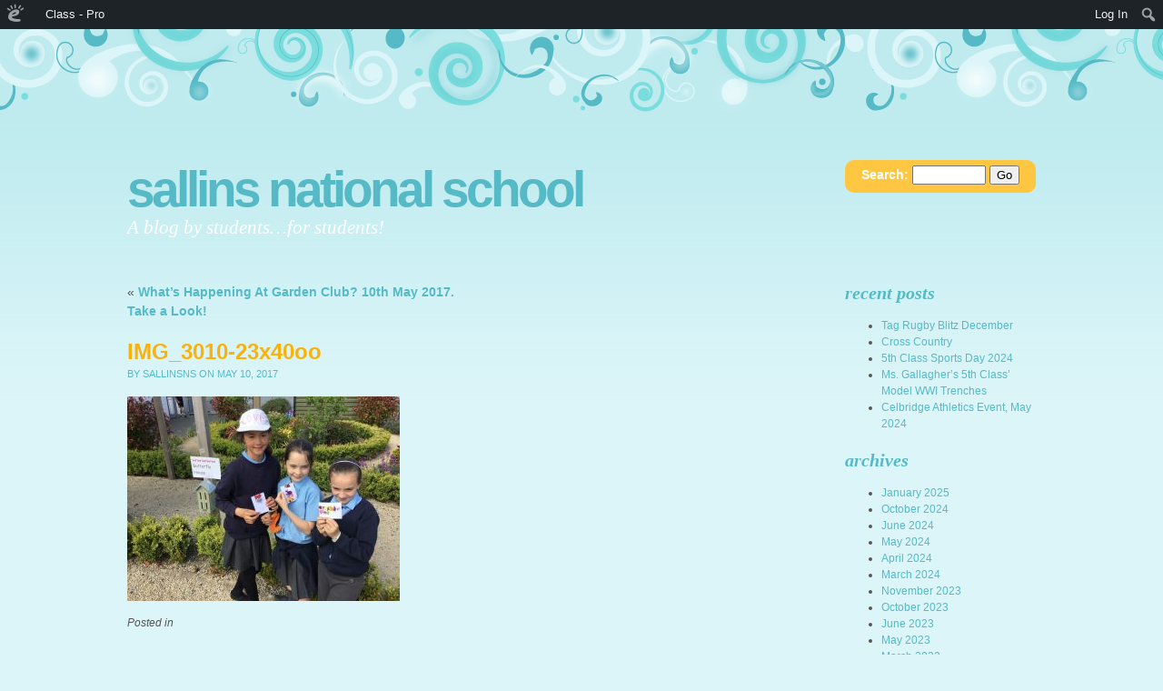

--- FILE ---
content_type: text/html; charset=UTF-8
request_url: https://sallinsns.edublogs.org/2017/05/10/whats-happening-at-garden-club-10th-may-2017-take-a-look/img_3010-23x40oo/
body_size: 11901
content:
<!DOCTYPE html PUBLIC "-//W3C//DTD XHTML 1.0 Transitional//EN" "http://www.w3.org/TR/xhtml1/DTD/xhtml1-transitional.dtd">
<html xmlns="http://www.w3.org/1999/xhtml" lang="en-GB">

<head profile="http://gmpg.org/xfn/11">
<meta http-equiv="Content-Type" content="text/html; charset=UTF-8" />

<title>IMG_3010-23x40oo &laquo;  Sallins National School</title>

<link rel="stylesheet" href="https://sallinsns.edublogs.org/wp-content/themes/brand-new-day/style.css" type="text/css" media="screen" />

<link rel="pingback" href="https://sallinsns.edublogs.org/xmlrpc.php" />


<meta name='robots' content='max-image-preview:large' />
	<style>img:is([sizes="auto" i], [sizes^="auto," i]) { contain-intrinsic-size: 3000px 1500px }</style>
	<link rel='dns-prefetch' href='//sallinsns.edublogs.org' />
<link rel="alternate" type="application/rss+xml" title="Sallins National School &raquo; Feed" href="https://sallinsns.edublogs.org/feed/" />
<link rel="alternate" type="application/rss+xml" title="Sallins National School &raquo; Comments Feed" href="https://sallinsns.edublogs.org/comments/feed/" />
<link rel="alternate" type="application/rss+xml" title="Sallins National School &raquo; IMG_3010-23x40oo Comments Feed" href="https://sallinsns.edublogs.org/2017/05/10/whats-happening-at-garden-club-10th-may-2017-take-a-look/img_3010-23x40oo/feed/" />
<script type="text/javascript">
/* <![CDATA[ */
window._wpemojiSettings = {"baseUrl":"https:\/\/s.w.org\/images\/core\/emoji\/16.0.1\/72x72\/","ext":".png","svgUrl":"https:\/\/s.w.org\/images\/core\/emoji\/16.0.1\/svg\/","svgExt":".svg","source":{"concatemoji":"https:\/\/sallinsns.edublogs.org\/wp-includes\/js\/wp-emoji-release.min.js?ver=6.8.3"}};
/*! This file is auto-generated */
!function(s,n){var o,i,e;function c(e){try{var t={supportTests:e,timestamp:(new Date).valueOf()};sessionStorage.setItem(o,JSON.stringify(t))}catch(e){}}function p(e,t,n){e.clearRect(0,0,e.canvas.width,e.canvas.height),e.fillText(t,0,0);var t=new Uint32Array(e.getImageData(0,0,e.canvas.width,e.canvas.height).data),a=(e.clearRect(0,0,e.canvas.width,e.canvas.height),e.fillText(n,0,0),new Uint32Array(e.getImageData(0,0,e.canvas.width,e.canvas.height).data));return t.every(function(e,t){return e===a[t]})}function u(e,t){e.clearRect(0,0,e.canvas.width,e.canvas.height),e.fillText(t,0,0);for(var n=e.getImageData(16,16,1,1),a=0;a<n.data.length;a++)if(0!==n.data[a])return!1;return!0}function f(e,t,n,a){switch(t){case"flag":return n(e,"\ud83c\udff3\ufe0f\u200d\u26a7\ufe0f","\ud83c\udff3\ufe0f\u200b\u26a7\ufe0f")?!1:!n(e,"\ud83c\udde8\ud83c\uddf6","\ud83c\udde8\u200b\ud83c\uddf6")&&!n(e,"\ud83c\udff4\udb40\udc67\udb40\udc62\udb40\udc65\udb40\udc6e\udb40\udc67\udb40\udc7f","\ud83c\udff4\u200b\udb40\udc67\u200b\udb40\udc62\u200b\udb40\udc65\u200b\udb40\udc6e\u200b\udb40\udc67\u200b\udb40\udc7f");case"emoji":return!a(e,"\ud83e\udedf")}return!1}function g(e,t,n,a){var r="undefined"!=typeof WorkerGlobalScope&&self instanceof WorkerGlobalScope?new OffscreenCanvas(300,150):s.createElement("canvas"),o=r.getContext("2d",{willReadFrequently:!0}),i=(o.textBaseline="top",o.font="600 32px Arial",{});return e.forEach(function(e){i[e]=t(o,e,n,a)}),i}function t(e){var t=s.createElement("script");t.src=e,t.defer=!0,s.head.appendChild(t)}"undefined"!=typeof Promise&&(o="wpEmojiSettingsSupports",i=["flag","emoji"],n.supports={everything:!0,everythingExceptFlag:!0},e=new Promise(function(e){s.addEventListener("DOMContentLoaded",e,{once:!0})}),new Promise(function(t){var n=function(){try{var e=JSON.parse(sessionStorage.getItem(o));if("object"==typeof e&&"number"==typeof e.timestamp&&(new Date).valueOf()<e.timestamp+604800&&"object"==typeof e.supportTests)return e.supportTests}catch(e){}return null}();if(!n){if("undefined"!=typeof Worker&&"undefined"!=typeof OffscreenCanvas&&"undefined"!=typeof URL&&URL.createObjectURL&&"undefined"!=typeof Blob)try{var e="postMessage("+g.toString()+"("+[JSON.stringify(i),f.toString(),p.toString(),u.toString()].join(",")+"));",a=new Blob([e],{type:"text/javascript"}),r=new Worker(URL.createObjectURL(a),{name:"wpTestEmojiSupports"});return void(r.onmessage=function(e){c(n=e.data),r.terminate(),t(n)})}catch(e){}c(n=g(i,f,p,u))}t(n)}).then(function(e){for(var t in e)n.supports[t]=e[t],n.supports.everything=n.supports.everything&&n.supports[t],"flag"!==t&&(n.supports.everythingExceptFlag=n.supports.everythingExceptFlag&&n.supports[t]);n.supports.everythingExceptFlag=n.supports.everythingExceptFlag&&!n.supports.flag,n.DOMReady=!1,n.readyCallback=function(){n.DOMReady=!0}}).then(function(){return e}).then(function(){var e;n.supports.everything||(n.readyCallback(),(e=n.source||{}).concatemoji?t(e.concatemoji):e.wpemoji&&e.twemoji&&(t(e.twemoji),t(e.wpemoji)))}))}((window,document),window._wpemojiSettings);
/* ]]> */
</script>
<link rel='stylesheet' id='dashicons-css' href='https://sallinsns.edublogs.org/wp-includes/css/dashicons.min.css?ver=6.8.3' type='text/css' media='all' />
<link rel='stylesheet' id='admin-bar-css' href='https://sallinsns.edublogs.org/wp-includes/css/admin-bar.min.css?ver=6.8.3' type='text/css' media='all' />
<style id='admin-bar-inline-css' type='text/css'>

		@media screen { html { margin-top: 32px !important; } }
		@media screen and ( max-width: 782px ) { html { margin-top: 46px !important; } }
	
@media print { #wpadminbar { display:none; } }
</style>
<style id='wp-emoji-styles-inline-css' type='text/css'>

	img.wp-smiley, img.emoji {
		display: inline !important;
		border: none !important;
		box-shadow: none !important;
		height: 1em !important;
		width: 1em !important;
		margin: 0 0.07em !important;
		vertical-align: -0.1em !important;
		background: none !important;
		padding: 0 !important;
	}
</style>
<link rel='stylesheet' id='wp-block-library-css' href='https://sallinsns.edublogs.org/wp-includes/css/dist/block-library/style.min.css?ver=6.8.3' type='text/css' media='all' />
<style id='classic-theme-styles-inline-css' type='text/css'>
/*! This file is auto-generated */
.wp-block-button__link{color:#fff;background-color:#32373c;border-radius:9999px;box-shadow:none;text-decoration:none;padding:calc(.667em + 2px) calc(1.333em + 2px);font-size:1.125em}.wp-block-file__button{background:#32373c;color:#fff;text-decoration:none}
</style>
<style id='safe-svg-svg-icon-style-inline-css' type='text/css'>
.safe-svg-cover{text-align:center}.safe-svg-cover .safe-svg-inside{display:inline-block;max-width:100%}.safe-svg-cover svg{fill:currentColor;height:100%;max-height:100%;max-width:100%;width:100%}

</style>
<style id='global-styles-inline-css' type='text/css'>
:root{--wp--preset--aspect-ratio--square: 1;--wp--preset--aspect-ratio--4-3: 4/3;--wp--preset--aspect-ratio--3-4: 3/4;--wp--preset--aspect-ratio--3-2: 3/2;--wp--preset--aspect-ratio--2-3: 2/3;--wp--preset--aspect-ratio--16-9: 16/9;--wp--preset--aspect-ratio--9-16: 9/16;--wp--preset--color--black: #000000;--wp--preset--color--cyan-bluish-gray: #abb8c3;--wp--preset--color--white: #ffffff;--wp--preset--color--pale-pink: #f78da7;--wp--preset--color--vivid-red: #cf2e2e;--wp--preset--color--luminous-vivid-orange: #ff6900;--wp--preset--color--luminous-vivid-amber: #fcb900;--wp--preset--color--light-green-cyan: #7bdcb5;--wp--preset--color--vivid-green-cyan: #00d084;--wp--preset--color--pale-cyan-blue: #8ed1fc;--wp--preset--color--vivid-cyan-blue: #0693e3;--wp--preset--color--vivid-purple: #9b51e0;--wp--preset--gradient--vivid-cyan-blue-to-vivid-purple: linear-gradient(135deg,rgba(6,147,227,1) 0%,rgb(155,81,224) 100%);--wp--preset--gradient--light-green-cyan-to-vivid-green-cyan: linear-gradient(135deg,rgb(122,220,180) 0%,rgb(0,208,130) 100%);--wp--preset--gradient--luminous-vivid-amber-to-luminous-vivid-orange: linear-gradient(135deg,rgba(252,185,0,1) 0%,rgba(255,105,0,1) 100%);--wp--preset--gradient--luminous-vivid-orange-to-vivid-red: linear-gradient(135deg,rgba(255,105,0,1) 0%,rgb(207,46,46) 100%);--wp--preset--gradient--very-light-gray-to-cyan-bluish-gray: linear-gradient(135deg,rgb(238,238,238) 0%,rgb(169,184,195) 100%);--wp--preset--gradient--cool-to-warm-spectrum: linear-gradient(135deg,rgb(74,234,220) 0%,rgb(151,120,209) 20%,rgb(207,42,186) 40%,rgb(238,44,130) 60%,rgb(251,105,98) 80%,rgb(254,248,76) 100%);--wp--preset--gradient--blush-light-purple: linear-gradient(135deg,rgb(255,206,236) 0%,rgb(152,150,240) 100%);--wp--preset--gradient--blush-bordeaux: linear-gradient(135deg,rgb(254,205,165) 0%,rgb(254,45,45) 50%,rgb(107,0,62) 100%);--wp--preset--gradient--luminous-dusk: linear-gradient(135deg,rgb(255,203,112) 0%,rgb(199,81,192) 50%,rgb(65,88,208) 100%);--wp--preset--gradient--pale-ocean: linear-gradient(135deg,rgb(255,245,203) 0%,rgb(182,227,212) 50%,rgb(51,167,181) 100%);--wp--preset--gradient--electric-grass: linear-gradient(135deg,rgb(202,248,128) 0%,rgb(113,206,126) 100%);--wp--preset--gradient--midnight: linear-gradient(135deg,rgb(2,3,129) 0%,rgb(40,116,252) 100%);--wp--preset--font-size--small: 13px;--wp--preset--font-size--medium: 20px;--wp--preset--font-size--large: 36px;--wp--preset--font-size--x-large: 42px;--wp--preset--spacing--20: 0.44rem;--wp--preset--spacing--30: 0.67rem;--wp--preset--spacing--40: 1rem;--wp--preset--spacing--50: 1.5rem;--wp--preset--spacing--60: 2.25rem;--wp--preset--spacing--70: 3.38rem;--wp--preset--spacing--80: 5.06rem;--wp--preset--shadow--natural: 6px 6px 9px rgba(0, 0, 0, 0.2);--wp--preset--shadow--deep: 12px 12px 50px rgba(0, 0, 0, 0.4);--wp--preset--shadow--sharp: 6px 6px 0px rgba(0, 0, 0, 0.2);--wp--preset--shadow--outlined: 6px 6px 0px -3px rgba(255, 255, 255, 1), 6px 6px rgba(0, 0, 0, 1);--wp--preset--shadow--crisp: 6px 6px 0px rgba(0, 0, 0, 1);}:where(.is-layout-flex){gap: 0.5em;}:where(.is-layout-grid){gap: 0.5em;}body .is-layout-flex{display: flex;}.is-layout-flex{flex-wrap: wrap;align-items: center;}.is-layout-flex > :is(*, div){margin: 0;}body .is-layout-grid{display: grid;}.is-layout-grid > :is(*, div){margin: 0;}:where(.wp-block-columns.is-layout-flex){gap: 2em;}:where(.wp-block-columns.is-layout-grid){gap: 2em;}:where(.wp-block-post-template.is-layout-flex){gap: 1.25em;}:where(.wp-block-post-template.is-layout-grid){gap: 1.25em;}.has-black-color{color: var(--wp--preset--color--black) !important;}.has-cyan-bluish-gray-color{color: var(--wp--preset--color--cyan-bluish-gray) !important;}.has-white-color{color: var(--wp--preset--color--white) !important;}.has-pale-pink-color{color: var(--wp--preset--color--pale-pink) !important;}.has-vivid-red-color{color: var(--wp--preset--color--vivid-red) !important;}.has-luminous-vivid-orange-color{color: var(--wp--preset--color--luminous-vivid-orange) !important;}.has-luminous-vivid-amber-color{color: var(--wp--preset--color--luminous-vivid-amber) !important;}.has-light-green-cyan-color{color: var(--wp--preset--color--light-green-cyan) !important;}.has-vivid-green-cyan-color{color: var(--wp--preset--color--vivid-green-cyan) !important;}.has-pale-cyan-blue-color{color: var(--wp--preset--color--pale-cyan-blue) !important;}.has-vivid-cyan-blue-color{color: var(--wp--preset--color--vivid-cyan-blue) !important;}.has-vivid-purple-color{color: var(--wp--preset--color--vivid-purple) !important;}.has-black-background-color{background-color: var(--wp--preset--color--black) !important;}.has-cyan-bluish-gray-background-color{background-color: var(--wp--preset--color--cyan-bluish-gray) !important;}.has-white-background-color{background-color: var(--wp--preset--color--white) !important;}.has-pale-pink-background-color{background-color: var(--wp--preset--color--pale-pink) !important;}.has-vivid-red-background-color{background-color: var(--wp--preset--color--vivid-red) !important;}.has-luminous-vivid-orange-background-color{background-color: var(--wp--preset--color--luminous-vivid-orange) !important;}.has-luminous-vivid-amber-background-color{background-color: var(--wp--preset--color--luminous-vivid-amber) !important;}.has-light-green-cyan-background-color{background-color: var(--wp--preset--color--light-green-cyan) !important;}.has-vivid-green-cyan-background-color{background-color: var(--wp--preset--color--vivid-green-cyan) !important;}.has-pale-cyan-blue-background-color{background-color: var(--wp--preset--color--pale-cyan-blue) !important;}.has-vivid-cyan-blue-background-color{background-color: var(--wp--preset--color--vivid-cyan-blue) !important;}.has-vivid-purple-background-color{background-color: var(--wp--preset--color--vivid-purple) !important;}.has-black-border-color{border-color: var(--wp--preset--color--black) !important;}.has-cyan-bluish-gray-border-color{border-color: var(--wp--preset--color--cyan-bluish-gray) !important;}.has-white-border-color{border-color: var(--wp--preset--color--white) !important;}.has-pale-pink-border-color{border-color: var(--wp--preset--color--pale-pink) !important;}.has-vivid-red-border-color{border-color: var(--wp--preset--color--vivid-red) !important;}.has-luminous-vivid-orange-border-color{border-color: var(--wp--preset--color--luminous-vivid-orange) !important;}.has-luminous-vivid-amber-border-color{border-color: var(--wp--preset--color--luminous-vivid-amber) !important;}.has-light-green-cyan-border-color{border-color: var(--wp--preset--color--light-green-cyan) !important;}.has-vivid-green-cyan-border-color{border-color: var(--wp--preset--color--vivid-green-cyan) !important;}.has-pale-cyan-blue-border-color{border-color: var(--wp--preset--color--pale-cyan-blue) !important;}.has-vivid-cyan-blue-border-color{border-color: var(--wp--preset--color--vivid-cyan-blue) !important;}.has-vivid-purple-border-color{border-color: var(--wp--preset--color--vivid-purple) !important;}.has-vivid-cyan-blue-to-vivid-purple-gradient-background{background: var(--wp--preset--gradient--vivid-cyan-blue-to-vivid-purple) !important;}.has-light-green-cyan-to-vivid-green-cyan-gradient-background{background: var(--wp--preset--gradient--light-green-cyan-to-vivid-green-cyan) !important;}.has-luminous-vivid-amber-to-luminous-vivid-orange-gradient-background{background: var(--wp--preset--gradient--luminous-vivid-amber-to-luminous-vivid-orange) !important;}.has-luminous-vivid-orange-to-vivid-red-gradient-background{background: var(--wp--preset--gradient--luminous-vivid-orange-to-vivid-red) !important;}.has-very-light-gray-to-cyan-bluish-gray-gradient-background{background: var(--wp--preset--gradient--very-light-gray-to-cyan-bluish-gray) !important;}.has-cool-to-warm-spectrum-gradient-background{background: var(--wp--preset--gradient--cool-to-warm-spectrum) !important;}.has-blush-light-purple-gradient-background{background: var(--wp--preset--gradient--blush-light-purple) !important;}.has-blush-bordeaux-gradient-background{background: var(--wp--preset--gradient--blush-bordeaux) !important;}.has-luminous-dusk-gradient-background{background: var(--wp--preset--gradient--luminous-dusk) !important;}.has-pale-ocean-gradient-background{background: var(--wp--preset--gradient--pale-ocean) !important;}.has-electric-grass-gradient-background{background: var(--wp--preset--gradient--electric-grass) !important;}.has-midnight-gradient-background{background: var(--wp--preset--gradient--midnight) !important;}.has-small-font-size{font-size: var(--wp--preset--font-size--small) !important;}.has-medium-font-size{font-size: var(--wp--preset--font-size--medium) !important;}.has-large-font-size{font-size: var(--wp--preset--font-size--large) !important;}.has-x-large-font-size{font-size: var(--wp--preset--font-size--x-large) !important;}
:where(.wp-block-post-template.is-layout-flex){gap: 1.25em;}:where(.wp-block-post-template.is-layout-grid){gap: 1.25em;}
:where(.wp-block-columns.is-layout-flex){gap: 2em;}:where(.wp-block-columns.is-layout-grid){gap: 2em;}
:root :where(.wp-block-pullquote){font-size: 1.5em;line-height: 1.6;}
</style>
<link rel='stylesheet' id='lean-captcha-css-css' href='https://sallinsns.edublogs.org/wp-content/mu-plugins/lean-captcha/css/lean-captcha.css?ver=1' type='text/css' media='all' />
<link rel='stylesheet' id='wmd-eduicons-css' href='https://sallinsns.edublogs.org/wp-content/plugins/edublogs-icons/edublogs-icons/style.css?ver=5' type='text/css' media='all' />
<link rel='stylesheet' id='bnd_daylight-css' href='https://sallinsns.edublogs.org/wp-content/themes/brand-new-day/daylight.css?ver=6.8.3' type='text/css' media='all' />
<script type="text/javascript" src="https://sallinsns.edublogs.org/wp-includes/js/jquery/jquery.min.js?ver=3.7.1" id="jquery-core-js"></script>
<script type="text/javascript" src="https://sallinsns.edublogs.org/wp-includes/js/jquery/jquery-migrate.min.js?ver=3.4.1" id="jquery-migrate-js"></script>
<link rel="https://api.w.org/" href="https://sallinsns.edublogs.org/wp-json/" /><link rel="alternate" title="JSON" type="application/json" href="https://sallinsns.edublogs.org/wp-json/wp/v2/media/3876" /><link rel="EditURI" type="application/rsd+xml" title="RSD" href="https://sallinsns.edublogs.org/xmlrpc.php?rsd" />
<meta name="generator" content="Edublogs 6.8.3 - https://edublogs.org" />
<link rel='shortlink' href='https://sallinsns.edublogs.org/?p=3876' />
<link rel="alternate" title="oEmbed (JSON)" type="application/json+oembed" href="https://sallinsns.edublogs.org/wp-json/oembed/1.0/embed?url=https%3A%2F%2Fsallinsns.edublogs.org%2F2017%2F05%2F10%2Fwhats-happening-at-garden-club-10th-may-2017-take-a-look%2Fimg_3010-23x40oo%2F" />
<link rel="alternate" title="oEmbed (XML)" type="text/xml+oembed" href="https://sallinsns.edublogs.org/wp-json/oembed/1.0/embed?url=https%3A%2F%2Fsallinsns.edublogs.org%2F2017%2F05%2F10%2Fwhats-happening-at-garden-club-10th-may-2017-take-a-look%2Fimg_3010-23x40oo%2F&#038;format=xml" />
<style>#wp-admin-bar-abm-login,#wp-admin-bar-ewp34_login,#wp-admin-bar-wdcab_root{display:block!important}@media screen and (max-width:782px){#wp-admin-bar-wdcab_root{padding-right:10px!important}#wp-admin-bar-wdcab_root img{margin-top:10px}#wpadminbar{position:absolute}#wp-admin-bar-ewp34_login{padding:0 8px}}body .wp-video-shortcode video,body video.wp-video-shortcode{margin:0;padding:0;background:0 0;border:none;box-shadow:none;min-width:0;height:auto;min-height:0}#wpadminbar #wp-admin-bar-top-secondary li#wp-admin-bar-pro-site a{padding-top:3px!important;height:29px!important;border-right:1px solid #333!important}#wpadminbar #wp-admin-bar-top-secondary li#wp-admin-bar-pro-site a span{color:#fff;background-image:none!important;vertical-align:top;padding:0 10px 1px!important;text-decoration:none;line-height:23px!important;height:25px!important;margin:0;cursor:pointer;border-width:1px;border-style:solid;-webkit-border-radius:3px;-webkit-appearance:none;border-radius:3px;white-space:nowrap;-webkit-box-sizing:border-box;-moz-box-sizing:border-box;box-sizing:border-box;background:#F0991B;-webkit-box-shadow:inset 0 1px 0 rgba(230,180,120,.5),0 1px 0 rgba(0,0,0,.15);box-shadow:inset 0 1px 0 rgba(230,180,120,.5),0 1px 0 rgba(0,0,0,.15);border-color:#af6701!important}#wpadminbar #wp-admin-bar-top-secondary li#wp-admin-bar-pro-site a span:before{content:"\f132";position:relative;float:left;font:400 20px/1 dashicons;speak:none;padding:4px 0;-webkit-font-smoothing:antialiased;-moz-osx-font-smoothing:grayscale;background-image:none!important;margin-right:6px}#wpadminbar #wp-admin-bar-top-secondary li#wp-admin-bar-pro-site a:hover span{background:#e28914;-webkit-box-shadow:inset 0 1px 0 rgba(230,180,120,.5),0 1px 0 rgba(0,0,0,.15);box-shadow:inset 0 1px 0 rgba(200,150,100,.5),0 1px 0 rgba(0,0,0,.15)}#bbpress-forums li:before{content:""}.screen-reader-text:not(button){clip:rect(1px,1px,1px,1px);position:absolute!important;height:1px;width:1px;overflow:hidden}</style>	<style>
		@media screen and (max-width: 782px) {
			#wpadminbar li#wp-admin-bar-log-in,
			#wpadminbar li#wp-admin-bar-register {
				display: block;
			}

			#wpadminbar li#wp-admin-bar-log-in a,
			#wpadminbar li#wp-admin-bar-register a {
				padding: 0 8px;
			}
		}
	</style>

        <script type="text/javascript">
            var jQueryMigrateHelperHasSentDowngrade = false;

			window.onerror = function( msg, url, line, col, error ) {
				// Break out early, do not processing if a downgrade reqeust was already sent.
				if ( jQueryMigrateHelperHasSentDowngrade ) {
					return true;
                }

				var xhr = new XMLHttpRequest();
				var nonce = 'f4e3d36c6d';
				var jQueryFunctions = [
					'andSelf',
					'browser',
					'live',
					'boxModel',
					'support.boxModel',
					'size',
					'swap',
					'clean',
					'sub',
                ];
				var match_pattern = /\)\.(.+?) is not a function/;
                var erroredFunction = msg.match( match_pattern );

                // If there was no matching functions, do not try to downgrade.
                if ( null === erroredFunction || typeof erroredFunction !== 'object' || typeof erroredFunction[1] === "undefined" || -1 === jQueryFunctions.indexOf( erroredFunction[1] ) ) {
                    return true;
                }

                // Set that we've now attempted a downgrade request.
                jQueryMigrateHelperHasSentDowngrade = true;

				xhr.open( 'POST', 'https://sallinsns.edublogs.org/wp-admin/admin-ajax.php' );
				xhr.setRequestHeader( 'Content-Type', 'application/x-www-form-urlencoded' );
				xhr.onload = function () {
					var response,
                        reload = false;

					if ( 200 === xhr.status ) {
                        try {
                        	response = JSON.parse( xhr.response );

                        	reload = response.data.reload;
                        } catch ( e ) {
                        	reload = false;
                        }
                    }

					// Automatically reload the page if a deprecation caused an automatic downgrade, ensure visitors get the best possible experience.
					if ( reload ) {
						location.reload();
                    }
				};

				xhr.send( encodeURI( 'action=jquery-migrate-downgrade-version&_wpnonce=' + nonce ) );

				// Suppress error alerts in older browsers
				return true;
			}
        </script>

							<!-- Google Analytics tracking code output by Beehive Analytics Pro -->
						<script async src="https://www.googletagmanager.com/gtag/js?id=G-NYV97JVN4H&l=beehiveDataLayer"></script>
		<script>
						window.beehiveDataLayer = window.beehiveDataLayer || [];
			function gaplusu() {beehiveDataLayer.push(arguments);}
			gaplusu('js', new Date())
						gaplusu('config', 'G-NYV97JVN4H', {
				'anonymize_ip': true,
				'allow_google_signals': false,
			})
					</script>
		<style type="text/css">
/* <![CDATA[ */
img.latex { vertical-align: middle; border: none; }
/* ]]> */
</style>
<link rel="icon" href="https://sallinsns.edublogs.org/files/2017/06/cropped-badge2017-1ekybw3-32x32.jpg" sizes="32x32" />
<link rel="icon" href="https://sallinsns.edublogs.org/files/2017/06/cropped-badge2017-1ekybw3-192x192.jpg" sizes="192x192" />
<link rel="apple-touch-icon" href="https://sallinsns.edublogs.org/files/2017/06/cropped-badge2017-1ekybw3-180x180.jpg" />
<meta name="msapplication-TileImage" content="https://sallinsns.edublogs.org/files/2017/06/cropped-badge2017-1ekybw3-270x270.jpg" />
</head>
<body class="attachment wp-singular attachment-template-default single single-attachment postid-3876 attachmentid-3876 attachment-jpeg admin-bar no-customize-support wp-theme-brand-new-day right-sidebar">
<div class="clouds"></div>
<div class="wrapper">
	<div class="header">
    	<h1 class="title"><a href="https://sallinsns.edublogs.org">Sallins National School</a></h1>
    	<div id="search" >
<form method="get" id="searchform" action="https://sallinsns.edublogs.org/">
	<label for="s" class="assistive-text">Search:</label>
	<input type="text" class="field" name="s" id="s" size="8" />
	<input type="submit" class="submit" name="submit" id="searchsubmit" value="Go" />
</form>
</div>
    	<h2 class="tagline">A blog by students&#8230;for students!</h2>
    	
  	</div>
  	
  	
	<div id="content" class="content">

			<div class="post-3876 attachment type-attachment status-inherit hentry" id="post-3876">
				<div class="navigation">
					<div class="alignleft">&laquo; <a href="https://sallinsns.edublogs.org/2017/05/10/whats-happening-at-garden-club-10th-may-2017-take-a-look/" rel="prev">What&#8217;s Happening At Garden Club? 10th May 2017. Take a Look!</a></div>
					<div class="alignright"></div>
				</div>
			<h2 class="page_title">IMG_3010-23x40oo</h2>
			<small><span class="post-author">by sallinsns</span> on May 10, 2017</small>

			<div class="entry">
				<p class="attachment"><a href='https://sallinsns.edublogs.org/files/2017/05/IMG_3010-23x40oo.jpg'><img fetchpriority="high" decoding="async" width="300" height="225" src="https://sallinsns.edublogs.org/files/2017/05/IMG_3010-23x40oo-300x225.jpg" class="attachment-medium size-medium" alt="" srcset="https://sallinsns.edublogs.org/files/2017/05/IMG_3010-23x40oo-300x225.jpg 300w, https://sallinsns.edublogs.org/files/2017/05/IMG_3010-23x40oo-1024x768.jpg 1024w, https://sallinsns.edublogs.org/files/2017/05/IMG_3010-23x40oo.jpg 1920w" sizes="(max-width: 300px) 100vw, 300px" /></a></p>

				
				<p class="postmetadata clear">Posted in </p>
								<div class="edit-link"></div>
				
				
<!-- You can start editing here. -->
<hr />

			<!-- If comments are open, but there are no comments. -->

	 



		<div id="respond" class="comment-respond">
		<h3 id="reply-title" class="comment-reply-title">Leave a Reply <small><a rel="nofollow" id="cancel-comment-reply-link" href="/2017/05/10/whats-happening-at-garden-club-10th-may-2017-take-a-look/img_3010-23x40oo/#respond" style="display:none;">Cancel reply</a></small></h3><form action="https://sallinsns.edublogs.org/wp-comments-post.php" method="post" id="commentform" class="comment-form"><div class="quick-login-buttons"><p class="quick-login-label"><label>Login with:</label></p><a href="https://sallinsns.edublogs.org/wp-login.php?quick-login=google&#038;redirect_to=%2F2017%2F05%2F10%2Fwhats-happening-at-garden-club-10th-may-2017-take-a-look%2Fimg_3010-23x40oo%2F" rel="nofollow" class="quick-login-icon quick-login-provider-google" style="--quick-login-color: #4285F4" title="Continue with Google"><svg aria-labelledby="simpleicons-google-icon" role="img" viewBox="0 0 24 24" xmlns="http://www.w3.org/2000/svg"><path d="M12.24 10.285V14.4h6.806c-.275 1.765-2.056 5.174-6.806 5.174-4.095 0-7.439-3.389-7.439-7.574s3.345-7.574 7.439-7.574c2.33 0 3.891.989 4.785 1.849l3.254-3.138C18.189 1.186 15.479 0 12.24 0c-6.635 0-12 5.365-12 12s5.365 12 12 12c6.926 0 11.52-4.869 11.52-11.726 0-.788-.085-1.39-.189-1.989H12.24z"/></svg></a><a href="https://sallinsns.edublogs.org/wp-login.php?quick-login=clever&#038;redirect_to=%2F2017%2F05%2F10%2Fwhats-happening-at-garden-club-10th-may-2017-take-a-look%2Fimg_3010-23x40oo%2F" rel="nofollow" class="quick-login-icon quick-login-provider-clever" style="--quick-login-color: #436cf2" title="Continue with Clever"><svg height="163.89999" width="146.39999" xmlns="http://www.w3.org/2000/svg" viewBox="0 0 146.39999 163.89999" y="0px" x="0px" version="1.1"><path id="path4" d="M 81.3,163.9 C 34.6,163.9 0,127.9 0,82.4 V 82 C 0,36.9 34,0 82.7,0 c 29.9,0 47.8,10 62.5,24.5 L 123,49.9 C 110.8,38.8 98.3,32 82.5,32 c -26.7,0 -46,22.2 -46,49.4 v 0.5 c 0,27.2 18.8,49.8 46,49.8 18.1,0 29.2,-7.2 41.7,-18.6 l 22.2,22.4 C 130,153 111.9,163.9 81.3,163.9" class="st0" /></svg></a></div><p class="comment-notes"><span id="email-notes">Your email address will not be published.</span> <span class="required-field-message">Required fields are marked <span class="required">*</span></span></p><p class="comment-form-comment"><label for="comment">Comment <span class="required">*</span></label> <textarea id="comment" name="comment" cols="45" rows="8" maxlength="65525" required="required"></textarea></p><p class="comment-form-author"><label for="author">Name <span class="required">*</span></label> <input id="author" name="author" type="text" value="" size="30" maxlength="245" autocomplete="name" required="required" /></p>
<p class="comment-form-email"><label for="email">Email <span class="required">*</span></label> <input id="email" name="email" type="text" value="" size="30" maxlength="100" aria-describedby="email-notes" autocomplete="email" required="required" /></p>
<p class="comment-form-cookies-consent"><input id="wp-comment-cookies-consent" name="wp-comment-cookies-consent" type="checkbox" value="yes" /> <label for="wp-comment-cookies-consent">Save my name, email, and website in this browser for the next time I comment.</label></p>
<p class="form-submit"><input name="submit" type="submit" id="submit" class="submit" value="Post Comment" /> <input type='hidden' name='comment_post_ID' value='3876' id='comment_post_ID' />
<input type='hidden' name='comment_parent' id='comment_parent' value='0' />
</p><input type="hidden" id="_wp_unfiltered_html_comment_disabled" name="_wp_unfiltered_html_comment_disabled" value="a45f166baa" /><script type="text/javascript">
/* <![CDATA[ */
(function(){if(window===window.parent){document.getElementById('_wp_unfiltered_html_comment_disabled').name='_wp_unfiltered_html_comment';}})();
/* ]]> */
</script>
</form>	</div><!-- #respond -->
	

				
			</div>
			
		</div>

	

	
	</div>


<ul id="sidebar" class="sidebar" >

		<li id="recent-posts-2" class="widget widget_recent_entries">
		<h3 class="widgettitle">Recent Posts</h3>
		<ul>
											<li>
					<a href="https://sallinsns.edublogs.org/2025/01/09/tag-rugby-blitz-december/">Tag Rugby Blitz December</a>
									</li>
											<li>
					<a href="https://sallinsns.edublogs.org/2024/10/10/cross-country/">Cross Country</a>
									</li>
											<li>
					<a href="https://sallinsns.edublogs.org/2024/06/27/5th-class-sports-day-2024/">5th Class Sports Day 2024</a>
									</li>
											<li>
					<a href="https://sallinsns.edublogs.org/2024/06/20/ms-gallaghers-5th-class-model-wwi-trenches/">Ms. Gallagher&#8217;s 5th Class&#8217; Model WWI Trenches</a>
									</li>
											<li>
					<a href="https://sallinsns.edublogs.org/2024/05/30/celbridge-athletics-event-may-2024/">Celbridge Athletics Event, May 2024</a>
									</li>
					</ul>

		</li><li id="archives-2" class="widget widget_archive"><h3 class="widgettitle">Archives</h3>
			<ul>
					<li><a href='https://sallinsns.edublogs.org/2025/01/'>January 2025</a></li>
	<li><a href='https://sallinsns.edublogs.org/2024/10/'>October 2024</a></li>
	<li><a href='https://sallinsns.edublogs.org/2024/06/'>June 2024</a></li>
	<li><a href='https://sallinsns.edublogs.org/2024/05/'>May 2024</a></li>
	<li><a href='https://sallinsns.edublogs.org/2024/04/'>April 2024</a></li>
	<li><a href='https://sallinsns.edublogs.org/2024/03/'>March 2024</a></li>
	<li><a href='https://sallinsns.edublogs.org/2023/11/'>November 2023</a></li>
	<li><a href='https://sallinsns.edublogs.org/2023/10/'>October 2023</a></li>
	<li><a href='https://sallinsns.edublogs.org/2023/06/'>June 2023</a></li>
	<li><a href='https://sallinsns.edublogs.org/2023/05/'>May 2023</a></li>
	<li><a href='https://sallinsns.edublogs.org/2023/03/'>March 2023</a></li>
	<li><a href='https://sallinsns.edublogs.org/2023/02/'>February 2023</a></li>
	<li><a href='https://sallinsns.edublogs.org/2022/12/'>December 2022</a></li>
	<li><a href='https://sallinsns.edublogs.org/2022/10/'>October 2022</a></li>
	<li><a href='https://sallinsns.edublogs.org/2022/05/'>May 2022</a></li>
	<li><a href='https://sallinsns.edublogs.org/2022/04/'>April 2022</a></li>
	<li><a href='https://sallinsns.edublogs.org/2021/06/'>June 2021</a></li>
	<li><a href='https://sallinsns.edublogs.org/2021/05/'>May 2021</a></li>
	<li><a href='https://sallinsns.edublogs.org/2021/03/'>March 2021</a></li>
	<li><a href='https://sallinsns.edublogs.org/2021/02/'>February 2021</a></li>
	<li><a href='https://sallinsns.edublogs.org/2021/01/'>January 2021</a></li>
	<li><a href='https://sallinsns.edublogs.org/2020/12/'>December 2020</a></li>
	<li><a href='https://sallinsns.edublogs.org/2020/11/'>November 2020</a></li>
	<li><a href='https://sallinsns.edublogs.org/2020/10/'>October 2020</a></li>
	<li><a href='https://sallinsns.edublogs.org/2020/09/'>September 2020</a></li>
	<li><a href='https://sallinsns.edublogs.org/2020/06/'>June 2020</a></li>
	<li><a href='https://sallinsns.edublogs.org/2020/05/'>May 2020</a></li>
	<li><a href='https://sallinsns.edublogs.org/2020/04/'>April 2020</a></li>
	<li><a href='https://sallinsns.edublogs.org/2020/03/'>March 2020</a></li>
	<li><a href='https://sallinsns.edublogs.org/2020/02/'>February 2020</a></li>
	<li><a href='https://sallinsns.edublogs.org/2020/01/'>January 2020</a></li>
	<li><a href='https://sallinsns.edublogs.org/2019/12/'>December 2019</a></li>
	<li><a href='https://sallinsns.edublogs.org/2019/11/'>November 2019</a></li>
	<li><a href='https://sallinsns.edublogs.org/2019/10/'>October 2019</a></li>
	<li><a href='https://sallinsns.edublogs.org/2019/06/'>June 2019</a></li>
	<li><a href='https://sallinsns.edublogs.org/2019/05/'>May 2019</a></li>
	<li><a href='https://sallinsns.edublogs.org/2019/04/'>April 2019</a></li>
	<li><a href='https://sallinsns.edublogs.org/2019/03/'>March 2019</a></li>
	<li><a href='https://sallinsns.edublogs.org/2019/02/'>February 2019</a></li>
	<li><a href='https://sallinsns.edublogs.org/2019/01/'>January 2019</a></li>
	<li><a href='https://sallinsns.edublogs.org/2018/12/'>December 2018</a></li>
	<li><a href='https://sallinsns.edublogs.org/2018/11/'>November 2018</a></li>
	<li><a href='https://sallinsns.edublogs.org/2018/10/'>October 2018</a></li>
	<li><a href='https://sallinsns.edublogs.org/2018/09/'>September 2018</a></li>
	<li><a href='https://sallinsns.edublogs.org/2018/06/'>June 2018</a></li>
	<li><a href='https://sallinsns.edublogs.org/2018/05/'>May 2018</a></li>
	<li><a href='https://sallinsns.edublogs.org/2018/04/'>April 2018</a></li>
	<li><a href='https://sallinsns.edublogs.org/2018/03/'>March 2018</a></li>
	<li><a href='https://sallinsns.edublogs.org/2018/02/'>February 2018</a></li>
	<li><a href='https://sallinsns.edublogs.org/2018/01/'>January 2018</a></li>
	<li><a href='https://sallinsns.edublogs.org/2017/12/'>December 2017</a></li>
	<li><a href='https://sallinsns.edublogs.org/2017/11/'>November 2017</a></li>
	<li><a href='https://sallinsns.edublogs.org/2017/10/'>October 2017</a></li>
	<li><a href='https://sallinsns.edublogs.org/2017/09/'>September 2017</a></li>
	<li><a href='https://sallinsns.edublogs.org/2017/07/'>July 2017</a></li>
	<li><a href='https://sallinsns.edublogs.org/2017/06/'>June 2017</a></li>
	<li><a href='https://sallinsns.edublogs.org/2017/05/'>May 2017</a></li>
	<li><a href='https://sallinsns.edublogs.org/2017/04/'>April 2017</a></li>
	<li><a href='https://sallinsns.edublogs.org/2017/03/'>March 2017</a></li>
	<li><a href='https://sallinsns.edublogs.org/2017/02/'>February 2017</a></li>
	<li><a href='https://sallinsns.edublogs.org/2017/01/'>January 2017</a></li>
	<li><a href='https://sallinsns.edublogs.org/2016/12/'>December 2016</a></li>
	<li><a href='https://sallinsns.edublogs.org/2016/11/'>November 2016</a></li>
	<li><a href='https://sallinsns.edublogs.org/2016/10/'>October 2016</a></li>
	<li><a href='https://sallinsns.edublogs.org/2016/06/'>June 2016</a></li>
	<li><a href='https://sallinsns.edublogs.org/2016/05/'>May 2016</a></li>
	<li><a href='https://sallinsns.edublogs.org/2016/04/'>April 2016</a></li>
	<li><a href='https://sallinsns.edublogs.org/2016/03/'>March 2016</a></li>
	<li><a href='https://sallinsns.edublogs.org/2016/02/'>February 2016</a></li>
	<li><a href='https://sallinsns.edublogs.org/2016/01/'>January 2016</a></li>
	<li><a href='https://sallinsns.edublogs.org/2015/06/'>June 2015</a></li>
	<li><a href='https://sallinsns.edublogs.org/2015/05/'>May 2015</a></li>
	<li><a href='https://sallinsns.edublogs.org/2015/04/'>April 2015</a></li>
	<li><a href='https://sallinsns.edublogs.org/2015/03/'>March 2015</a></li>
	<li><a href='https://sallinsns.edublogs.org/2015/02/'>February 2015</a></li>
			</ul>

			</li><li id="meta-2" class="widget widget_meta"><h3 class="widgettitle">Meta</h3>			<ul>
			<li><a href="https://sallinsns.edublogs.org/wp-login.php?action=register">Register</a></li>			<li><a href="https://sallinsns.edublogs.org/wp-login.php">Log in</a></li>
			<li><a href="https://sallinsns.edublogs.org/feed/" title="Syndicate this site using RSS 2.0">Entries <abbr title="Really Simple Syndication">RSS</abbr></a></li>
			<li><a href="https://sallinsns.edublogs.org/comments/feed/" title="The latest comments to all posts in RSS">Comments <abbr title="Really Simple Syndication">RSS</abbr></a></li>
			<li><a href="http://edublogs.org/" title="Powered by Edublogs - free blogs for education">Edublogs - free blogs for education</a></li>
						</ul>
		</li><li id="calendar-2" class="widget widget_calendar"><div id="calendar_wrap" class="calendar_wrap"><table id="wp-calendar" class="wp-calendar-table">
	<caption>November 2025</caption>
	<thead>
	<tr>
		<th scope="col" aria-label="Monday">M</th>
		<th scope="col" aria-label="Tuesday">T</th>
		<th scope="col" aria-label="Wednesday">W</th>
		<th scope="col" aria-label="Thursday">T</th>
		<th scope="col" aria-label="Friday">F</th>
		<th scope="col" aria-label="Saturday">S</th>
		<th scope="col" aria-label="Sunday">S</th>
	</tr>
	</thead>
	<tbody>
	<tr>
		<td colspan="5" class="pad">&nbsp;</td><td>1</td><td>2</td>
	</tr>
	<tr>
		<td>3</td><td id="today">4</td><td>5</td><td>6</td><td>7</td><td>8</td><td>9</td>
	</tr>
	<tr>
		<td>10</td><td>11</td><td>12</td><td>13</td><td>14</td><td>15</td><td>16</td>
	</tr>
	<tr>
		<td>17</td><td>18</td><td>19</td><td>20</td><td>21</td><td>22</td><td>23</td>
	</tr>
	<tr>
		<td>24</td><td>25</td><td>26</td><td>27</td><td>28</td><td>29</td><td>30</td>
	</tr>
	</tbody>
	</table><nav aria-label="Previous and next months" class="wp-calendar-nav">
		<span class="wp-calendar-nav-prev"><a href="https://sallinsns.edublogs.org/2025/01/">&laquo; Jan</a></span>
		<span class="pad">&nbsp;</span>
		<span class="wp-calendar-nav-next">&nbsp;</span>
	</nav></div></li></ul>

</div> <!-- end div.wrapper -->
<div class="footer-wrapper">
	<div class="sun"></div>
	<div class="trees"></div>
	<div class="stars"></div>
	<div class="footer-grass"></div>
	<div class="footer-sidebar-wrapper">
		<div class="footer-sidebar-list-wrapper">
		
<ul id="footer-sidebar1" class="footer-sidebar">
		</ul>
<ul id="footer-sidebar2" class="footer-sidebar">
		</ul>
<ul id="footer-sidebar3" class="footer-sidebar">
		</ul>
<ul id="footer-sidebar4" class="footer-sidebar">
		</ul>		</div>
	</div>
	<div class="footer-colophon">
		<a href="http://www.carolinemoore.net" target="_blank">Brand New Day Theme by Caroline Moore</a> | 
		Copyright 2026 Sallins National School | 
		Powered by <a href="http://edublogs.org" target="_blank">Edublogs</a>
	</div>
</div>
<script type="speculationrules">
{"prefetch":[{"source":"document","where":{"and":[{"href_matches":"\/*"},{"not":{"href_matches":["\/wp-*.php","\/wp-admin\/*","\/files\/*","\/wp-content\/*","\/wp-content\/plugins\/*","\/wp-content\/themes\/brand-new-day\/*","\/*\\?(.+)"]}},{"not":{"selector_matches":"a[rel~=\"nofollow\"]"}},{"not":{"selector_matches":".no-prefetch, .no-prefetch a"}}]},"eagerness":"conservative"}]}
</script>
<script type="text/javascript">_page_loaded = 1;</script><link rel='stylesheet' id='quick-login-css' href='https://sallinsns.edublogs.org/wp-content/plugins/quick-login/assets/quick-login.css?ver=0.5' type='text/css' media='all' />
<script type="text/javascript" src="https://sallinsns.edublogs.org/wp-includes/js/hoverintent-js.min.js?ver=2.2.1" id="hoverintent-js-js"></script>
<script type="text/javascript" src="https://sallinsns.edublogs.org/wp-includes/js/admin-bar.min.js?ver=6.8.3" id="admin-bar-js"></script>
<script type="text/javascript" src="https://sallinsns.edublogs.org/wp-includes/js/comment-reply.min.js?ver=6.8.3" id="comment-reply-js" async="async" data-wp-strategy="async"></script>
<script type="text/javascript" src="https://sallinsns.edublogs.org/wp-content/mu-plugins/lean-captcha/js/howler.min.js?ver=2015102605" id="lean-captcha-howler-js"></script>
<script type="text/javascript" id="lean-captcha-js-extra">
/* <![CDATA[ */
var lean_captcha_object = {"ajax_url":"https:\/\/sallinsns.edublogs.org\/wp-admin\/admin-ajax.php","key":"lc_YHJeKgy4+8mKtw4Scs2V+A=="};
/* ]]> */
</script>
<script type="text/javascript" src="https://sallinsns.edublogs.org/wp-content/mu-plugins/lean-captcha/js/lean-captcha.js?ver=201709035" id="lean-captcha-js"></script>
<script type="text/javascript" id="blog_templates_front-js-extra">
/* <![CDATA[ */
var blog_templates_params = {"type":""};
/* ]]> */
</script>
<script type="text/javascript" src="https://sallinsns.edublogs.org/wp-content/plugins/blogtemplates//blogtemplatesfiles/assets/js/front.js?ver=2.6.8.2" id="blog_templates_front-js"></script>
		<div id="wpadminbar" class="nojq nojs">
							<a class="screen-reader-shortcut" href="#wp-toolbar" tabindex="1">Skip to toolbar</a>
						<div class="quicklinks" id="wp-toolbar" role="navigation" aria-label="Toolbar">
				<ul role='menu' id='wp-admin-bar-root-default' class="ab-top-menu"><li role='group' id='wp-admin-bar-wp-logo' class="menupop"><a class='ab-item' role="menuitem" aria-expanded="false" href='https://edublogs.org/wp-admin/user/about.php'><span class="ab-icon" aria-hidden="true"></span><span class="screen-reader-text">About WordPress</span></a><div class="ab-sub-wrapper"><ul role='menu' aria-label='About WordPress' id='wp-admin-bar-wp-logo-default' class="ab-submenu"><li role='group' id='wp-admin-bar-contribute'><a class='ab-item' role="menuitem" href='https://edublogs.org/wp-admin/user/contribute.php'>Get Involved</a></li><li role='group' id='wp-admin-bar-about'><a class='ab-item' role="menuitem" href='https://edublogs.org/about/'>About Edublogs</a></li></ul><ul role='menu' aria-label='About WordPress' id='wp-admin-bar-wp-logo-external' class="ab-sub-secondary ab-submenu"><li role='group' id='wp-admin-bar-learn'><a class='ab-item' role="menuitem" href='https://learn.wordpress.org/'>Learn WordPress</a></li><li role='group' id='wp-admin-bar-wporg'><a class='ab-item' role="menuitem" href='https://edublogs.org/'>Edublogs.org</a></li><li role='group' id='wp-admin-bar-documentation'><a class='ab-item' role="menuitem" href='https://help.edublogs.org/'>Documentation</a></li><li role='group' id='wp-admin-bar-eb-contact'><a class='ab-item' role="menuitem" href='https://edublogs.org/contact/'>Contact</a></li></ul></div></li><li role='group' id='wp-admin-bar-classes_info'><div class="ab-item ab-empty-item" role="menuitem">Class - Pro</div></li></ul><ul role='menu' id='wp-admin-bar-top-secondary' class="ab-top-secondary ab-top-menu"><li role='group' id='wp-admin-bar-log-in'><a class='ab-item' role="menuitem" href='https://sallinsns.edublogs.org/wp-login.php'>Log In</a></li><li role='group' id='wp-admin-bar-search' class="admin-bar-search"><div class="ab-item ab-empty-item" tabindex="-1" role="menuitem"><form action="https://sallinsns.edublogs.org/" method="get" id="adminbarsearch"><input class="adminbar-input" name="s" id="adminbar-search" type="text" value="" maxlength="150" /><label for="adminbar-search" class="screen-reader-text">Search</label><input type="submit" class="adminbar-button" value="Search" /></form></div></li></ul>			</div>
		</div>

		
</body>
</html>

		
